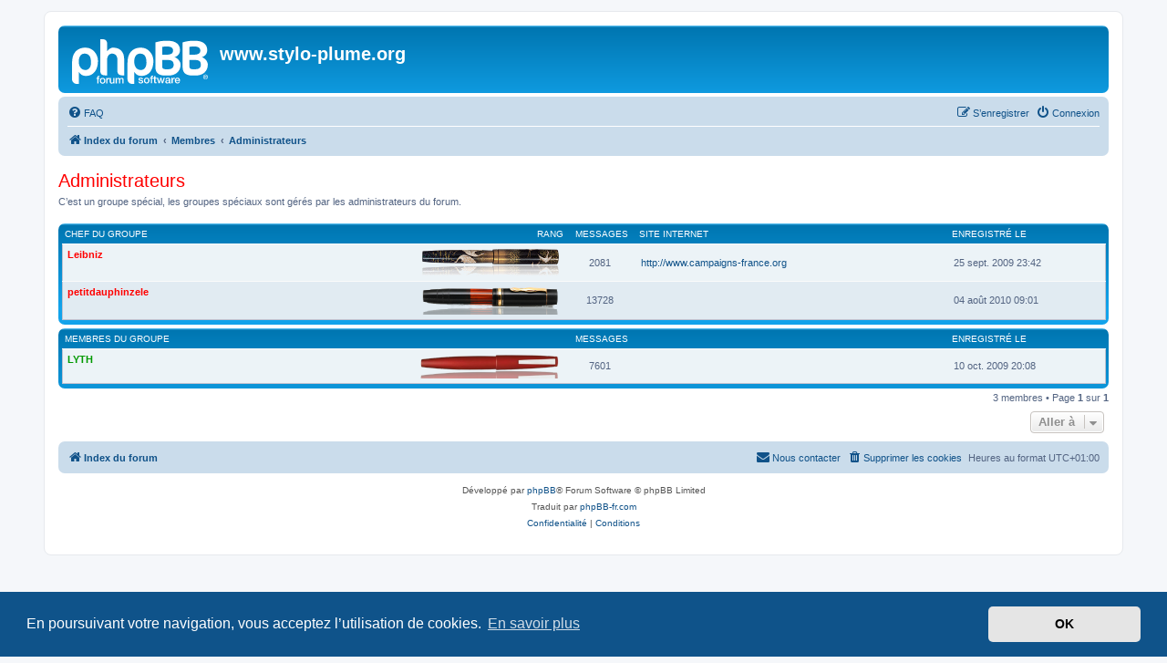

--- FILE ---
content_type: text/html; charset=UTF-8
request_url: https://www.stylo-plume.org/memberlist.php?mode=group&g=5&sid=1b50d660be6921965ed67ac3af7ae3b0
body_size: 4680
content:
	<!DOCTYPE html>
<html dir="ltr" lang="fr">
<head>
<meta charset="utf-8" />
<meta http-equiv="X-UA-Compatible" content="IE=edge">
<meta name="viewport" content="width=device-width, initial-scale=1" />

<title>www.stylo-plume.org - Membres</title>



<!--
	phpBB style name: prosilver
	Based on style:   prosilver (this is the default phpBB3 style)
	Original author:  Tom Beddard ( http://www.subBlue.com/ )
	Modified by:
-->

<link href="./assets/css/font-awesome.min.css?assets_version=14" rel="stylesheet">
<link href="./styles/prosilver/theme/stylesheet.css?assets_version=14" rel="stylesheet">
<link href="./styles/prosilver/theme/fr/stylesheet.css?assets_version=14" rel="stylesheet">



	<link href="./assets/cookieconsent/cookieconsent.min.css?assets_version=14" rel="stylesheet">

<!--[if lte IE 9]>
	<link href="./styles/prosilver/theme/tweaks.css?assets_version=14" rel="stylesheet">
<![endif]-->





</head>
<body id="phpbb" class="nojs notouch section-memberlist ltr ">


<div id="wrap" class="wrap">
	<a id="top" class="top-anchor" accesskey="t"></a>
	<div id="page-header">
		<div class="headerbar" role="banner">
					<div class="inner">

			<div id="site-description" class="site-description">
		<a id="logo" class="logo" href="./index.php?sid=7d2c3c12d58abeacf85b1001d65d28a9" title="Index du forum">
					<span class="site_logo"></span>
				</a>
				<h1>www.stylo-plume.org</h1>
				<p></p>
				<p class="skiplink"><a href="#start_here">Vers le contenu</a></p>
			</div>

									
			</div>
					</div>
				<div class="navbar" role="navigation">
	<div class="inner">

	<ul id="nav-main" class="nav-main linklist" role="menubar">

		<li id="quick-links" class="quick-links dropdown-container responsive-menu hidden" data-skip-responsive="true">
			<a href="#" class="dropdown-trigger">
				<i class="icon fa-bars fa-fw" aria-hidden="true"></i><span>Accès rapide</span>
			</a>
			<div class="dropdown">
				<div class="pointer"><div class="pointer-inner"></div></div>
				<ul class="dropdown-contents" role="menu">
					
					
										<li class="separator"></li>

									</ul>
			</div>
		</li>

				<li data-skip-responsive="true">
			<a href="/app.php/help/faq?sid=7d2c3c12d58abeacf85b1001d65d28a9" rel="help" title="Foire aux questions (Questions posées fréquemment)" role="menuitem">
				<i class="icon fa-question-circle fa-fw" aria-hidden="true"></i><span>FAQ</span>
			</a>
		</li>
						
			<li class="rightside"  data-skip-responsive="true">
			<a href="./ucp.php?mode=login&amp;redirect=memberlist.php%3Fg%3D5%26mode%3Dgroup&amp;sid=7d2c3c12d58abeacf85b1001d65d28a9" title="Connexion" accesskey="x" role="menuitem">
				<i class="icon fa-power-off fa-fw" aria-hidden="true"></i><span>Connexion</span>
			</a>
		</li>
					<li class="rightside" data-skip-responsive="true">
				<a href="./ucp.php?mode=register&amp;sid=7d2c3c12d58abeacf85b1001d65d28a9" role="menuitem">
					<i class="icon fa-pencil-square-o  fa-fw" aria-hidden="true"></i><span>S’enregistrer</span>
				</a>
			</li>
						</ul>

	<ul id="nav-breadcrumbs" class="nav-breadcrumbs linklist navlinks" role="menubar">
				
		
		<li class="breadcrumbs" itemscope itemtype="https://schema.org/BreadcrumbList">

			
							<span class="crumb" itemtype="https://schema.org/ListItem" itemprop="itemListElement" itemscope><a itemprop="item" href="./index.php?sid=7d2c3c12d58abeacf85b1001d65d28a9" accesskey="h" data-navbar-reference="index"><i class="icon fa-home fa-fw"></i><span itemprop="name">Index du forum</span></a><meta itemprop="position" content="1" /></span>

											
								<span class="crumb" itemtype="https://schema.org/ListItem" itemprop="itemListElement" itemscope><a itemprop="item" href="./memberlist.php?sid=7d2c3c12d58abeacf85b1001d65d28a9"><span itemprop="name">Membres</span></a><meta itemprop="position" content="2" /></span>
															
								<span class="crumb" itemtype="https://schema.org/ListItem" itemprop="itemListElement" itemscope><a itemprop="item" href="./memberlist.php?mode=group&amp;g=5&amp;sid=7d2c3c12d58abeacf85b1001d65d28a9"><span itemprop="name">Administrateurs</span></a><meta itemprop="position" content="3" /></span>
							
					</li>

		
			</ul>

	</div>
</div>
	</div>

	
	<a id="start_here" class="anchor"></a>
	<div id="page-body" class="page-body" role="main">
		
			<div class="panel" id="memberlist_search" style="display: none;">
	<h2 class="solo">Rechercher un membre</h2>

<form method="post" action="./memberlist.php?g=5&amp;mode=group&amp;sid=7d2c3c12d58abeacf85b1001d65d28a9" id="search_memberlist">
<div class="panel">
	<div class="inner">

	<p>Utilisez ce formulaire pour rechercher un membre. Vous n’avez pas besoin de compléter tous les champs. Pour effectuer une recherche partielle, utilisez le caractère « * » comme joker. Utilisez le format de date <kbd>AAAA-MM-JJ</kbd>, par exemple : <samp>2004-02-29</samp>. En fonction du formulaire, vous pouvez utiliser les cases à cocher pour sélectionner un ou plusieurs noms d’utilisateurs puis cliquez sur « Valider la sélection » pour retourner au formulaire précédent.</p>

		<fieldset class="fields1 column1">
	<dl style="overflow: visible;">
		<dt><label for="username">Nom d’utilisateur :</label></dt>
		<dd>
			<div class="dropdown-container dropdown-right">			<input type="text" name="username" id="username" value="" class="inputbox" autocomplete="off" data-filter="phpbb.search.filter" data-ajax="member_search" data-min-length="3" data-url="./memberlist.php?mode=livesearch&amp;sid=7d2c3c12d58abeacf85b1001d65d28a9" data-results="#user-search" />
							<div class="dropdown live-search hidden" id="user-search">
					<div class="pointer"><div class="pointer-inner"></div></div>
					<ul class="dropdown-contents search-results">
						<li class="search-result-tpl"><span class="search-result"></span></li>
					</ul>
				</div>
			</div>
					</dd>
	</dl>
	<dl>
		<dt><label for="search_group_id">Groupe :</label></dt>
		<dd><select name="search_group_id" id="search_group_id"></select></dd>
	</dl>
		<dl>
		<dt><label for="sk" class="label3">Trier par :</label></dt>
		<dd><select name="sk" id="sk"></select> <select name="sd"><option value="a" selected="selected">Croissant</option><option value="d">Décroissant</option></select></dd>
	</dl>
	</fieldset>

	<fieldset class="fields1 column2">
	<dl>
		<dt><label for="joined">Enregistré le :</label></dt>
		<dd><select name="joined_select"></select> <input class="inputbox medium" type="text" name="joined" id="joined" value="" /></dd>
	</dl>
	<dl>
		<dt><label for="count">Messages :</label></dt>
		<dd><select name="count_select"></select> <input class="inputbox medium" type="number" min="0" name="count" id="count" value="" /></dd>
	</dl>
		</fieldset>

	<div class="clear"></div>

	<hr />

	<fieldset class="submit-buttons">
		<input type="submit" name="submit" value="Rechercher" class="button1" />
		
	</fieldset>

	</div>
</div>

</form>
	</div>
	<form method="post" action="./memberlist.php?g=5&amp;mode=group&amp;sid=7d2c3c12d58abeacf85b1001d65d28a9">



					<h2 class="group-title" style="color:#FF0000;">Administrateurs</h2>
						<p> C’est un groupe spécial, les groupes spéciaux sont gérés par les administrateurs du forum.</p>

		
		<p>
																	</p>
	
		<div class="forumbg forumbg-table">
		<div class="inner">

		<table class="table1 memberlist" id="memberlist">
		<thead>
		<tr>
			<th class="name" data-dfn="Rang, Chef du groupe"><span class="rank-img"><a href="./memberlist.php?g=5&amp;mode=group&amp;sid=7d2c3c12d58abeacf85b1001d65d28a9&amp;sk=m&amp;sd=d">Rang</a></span><a href="./memberlist.php?g=5&amp;mode=group&amp;sid=7d2c3c12d58abeacf85b1001d65d28a9&amp;sk=a&amp;sd=a">Chef du groupe</a></th>
			<th class="posts"><a href="./memberlist.php?g=5&amp;mode=group&amp;sid=7d2c3c12d58abeacf85b1001d65d28a9&amp;sk=d&amp;sd=d#memberlist">Messages</a></th>
			<th class="info">Site Internet</th>
			<th class="joined"><a href="./memberlist.php?g=5&amp;mode=group&amp;sid=7d2c3c12d58abeacf85b1001d65d28a9&amp;sk=c&amp;sd=d#memberlist">Enregistré le</a></th>
								</tr>
		</thead>
		<tbody>
													
	<tr class="bg1">
		<td><span class="rank-img"><img src="./images/ranks/administrator2.png" alt="Administrateur dilettante" title="Administrateur dilettante" /></span><a href="./memberlist.php?mode=viewprofile&amp;u=184&amp;sid=7d2c3c12d58abeacf85b1001d65d28a9" style="color: #FF0000;" class="username-coloured">Leibniz</a></td>
		<td class="posts">2081</td>
		<td class="info"><div><a href="http://www.campaigns-france.org">http://www.campaigns-france.org</a></div></td>
		<td>25 sept. 2009 23:42</td>
					</tr>
												
	<tr class="bg2">
		<td><span class="rank-img"><img src="./images/ranks/139.png" alt="Administrateur du site" title="Administrateur du site" /></span><a href="./memberlist.php?mode=viewprofile&amp;u=422&amp;sid=7d2c3c12d58abeacf85b1001d65d28a9" style="color: #FF0000;" class="username-coloured">petitdauphinzele</a></td>
		<td class="posts">13728</td>
		<td class="info">&nbsp;</td>
		<td>04 août 2010 09:01</td>
					</tr>
															</tbody>
		</table>

	</div>
</div>
<div class="forumbg forumbg-table">
	<div class="inner">

	<table class="table1">
	<thead>
	<tr>
			<th class="name">Membres du groupe</th>
		<th class="posts">Messages</th>
		<th class="info"></th>
		<th class="joined">Enregistré le</th>
						</tr>
	</thead>
	<tbody>
												
	<tr class="bg1">
		<td><span class="rank-img"><img src="./images/ranks/lamy2000red.png" alt="Modérateur P.I." title="Modérateur P.I." /></span><a href="./memberlist.php?mode=viewprofile&amp;u=192&amp;sid=7d2c3c12d58abeacf85b1001d65d28a9" style="color: #009900;" class="username-coloured">LYTH</a></td>
		<td class="posts">7601</td>
		<td class="info">&nbsp;</td>
		<td>10 oct. 2009 20:08</td>
					</tr>
			</tbody>
	</table>

	</div>
</div>




</form>

<div class="action-bar bar-bottom">
	<div class="pagination">
		3 membres
					 &bull; Page <strong>1</strong> sur <strong>1</strong>
			</div>
</div>


	
<div class="action-bar actions-jump">
	
		<div class="jumpbox dropdown-container dropdown-container-right dropdown-up dropdown-left dropdown-button-control" id="jumpbox">
			<span title="Aller à" class="button button-secondary dropdown-trigger dropdown-select">
				<span>Aller à</span>
				<span class="caret"><i class="icon fa-sort-down fa-fw" aria-hidden="true"></i></span>
			</span>
		<div class="dropdown">
			<div class="pointer"><div class="pointer-inner"></div></div>
			<ul class="dropdown-contents">
																				<li><a href="./viewforum.php?f=4&amp;sid=7d2c3c12d58abeacf85b1001d65d28a9" class="jumpbox-forum-link"> <span> Annonces, suggestions, nouveautés, vie du forum.</span></a></li>
																<li><a href="./viewforum.php?f=21&amp;sid=7d2c3c12d58abeacf85b1001d65d28a9" class="jumpbox-cat-link"> <span> Catégorie : Encres</span></a></li>
																<li><a href="./viewforum.php?f=3&amp;sid=7d2c3c12d58abeacf85b1001d65d28a9" class="jumpbox-sub-link"><span class="spacer"></span> <span>&#8627; &nbsp; Encres, discussions générales.</span></a></li>
																<li><a href="./viewforum.php?f=22&amp;sid=7d2c3c12d58abeacf85b1001d65d28a9" class="jumpbox-sub-link"><span class="spacer"></span> <span>&#8627; &nbsp; Encres, nuanciers et essais.</span></a></li>
																<li><a href="./viewforum.php?f=38&amp;sid=7d2c3c12d58abeacf85b1001d65d28a9" class="jumpbox-cat-link"> <span> Catégorie : Divers</span></a></li>
																<li><a href="./viewforum.php?f=37&amp;sid=7d2c3c12d58abeacf85b1001d65d28a9" class="jumpbox-sub-link"><span class="spacer"></span> <span>&#8627; &nbsp; Le sujet du dimanche (SDD)</span></a></li>
																<li><a href="./viewforum.php?f=39&amp;sid=7d2c3c12d58abeacf85b1001d65d28a9" class="jumpbox-sub-link"><span class="spacer"></span> <span>&#8627; &nbsp; Objectif Plume</span></a></li>
																<li><a href="./viewforum.php?f=43&amp;sid=7d2c3c12d58abeacf85b1001d65d28a9" class="jumpbox-sub-link"><span class="spacer"></span> <span>&#8627; &nbsp; Cinéma !</span></a></li>
																<li><a href="./viewforum.php?f=20&amp;sid=7d2c3c12d58abeacf85b1001d65d28a9" class="jumpbox-cat-link"> <span> Catégorie : Stylos-plume</span></a></li>
																<li><a href="./viewforum.php?f=7&amp;sid=7d2c3c12d58abeacf85b1001d65d28a9" class="jumpbox-sub-link"><span class="spacer"></span> <span>&#8627; &nbsp; Stylos-plume, discussions générales.</span></a></li>
																<li><a href="./viewforum.php?f=29&amp;sid=7d2c3c12d58abeacf85b1001d65d28a9" class="jumpbox-sub-link"><span class="spacer"></span> <span>&#8627; &nbsp; Stylos-plume vintage, discussions.</span></a></li>
																<li><a href="./viewforum.php?f=26&amp;sid=7d2c3c12d58abeacf85b1001d65d28a9" class="jumpbox-sub-link"><span class="spacer"></span> <span>&#8627; &nbsp; Stylos-plume, essais.</span></a></li>
																<li><a href="./viewforum.php?f=8&amp;sid=7d2c3c12d58abeacf85b1001d65d28a9" class="jumpbox-sub-link"><span class="spacer"></span> <span>&#8627; &nbsp; Plumes et calligraphie.</span></a></li>
																<li><a href="./viewforum.php?f=9&amp;sid=7d2c3c12d58abeacf85b1001d65d28a9" class="jumpbox-sub-link"><span class="spacer"></span> <span>&#8627; &nbsp; Entretien, technique, réparations : questions, conseils.</span></a></li>
																<li><a href="./viewforum.php?f=12&amp;sid=7d2c3c12d58abeacf85b1001d65d28a9" class="jumpbox-sub-link"><span class="spacer"></span> <span>&#8627; &nbsp; Papeterie et accessoires : discussions générales.</span></a></li>
																<li><a href="./viewforum.php?f=51&amp;sid=7d2c3c12d58abeacf85b1001d65d28a9" class="jumpbox-sub-link"><span class="spacer"></span> <span>&#8627; &nbsp; Demande de conseils &quot;achat&quot;</span></a></li>
																<li><a href="./viewforum.php?f=27&amp;sid=7d2c3c12d58abeacf85b1001d65d28a9" class="jumpbox-cat-link"> <span> Catégorie : Petites annonces, échanges</span></a></li>
																<li><a href="./viewforum.php?f=10&amp;sid=7d2c3c12d58abeacf85b1001d65d28a9" class="jumpbox-sub-link"><span class="spacer"></span> <span>&#8627; &nbsp; Ventes et échanges d'occasions et de modèles anciens.</span></a></li>
																<li><a href="./viewforum.php?f=49&amp;sid=7d2c3c12d58abeacf85b1001d65d28a9" class="jumpbox-sub-link"><span class="spacer"></span> <span>&#8627; &nbsp; Recherches de modèles ou de pièces de rechange.</span></a></li>
																<li><a href="./viewforum.php?f=52&amp;sid=7d2c3c12d58abeacf85b1001d65d28a9" class="jumpbox-sub-link"><span class="spacer"></span> <span>&#8627; &nbsp; Archives</span></a></li>
											</ul>
		</div>
	</div>

	</div>
				</div>


<div id="page-footer" class="page-footer" role="contentinfo">
	<div class="navbar" role="navigation">
	<div class="inner">

	<ul id="nav-footer" class="nav-footer linklist" role="menubar">
		<li class="breadcrumbs">
									<span class="crumb"><a href="./index.php?sid=7d2c3c12d58abeacf85b1001d65d28a9" data-navbar-reference="index"><i class="icon fa-home fa-fw" aria-hidden="true"></i><span>Index du forum</span></a></span>					</li>
		
				<li class="rightside">Heures au format <span title="UTC+1">UTC+01:00</span></li>
							<li class="rightside">
				<a href="./ucp.php?mode=delete_cookies&amp;sid=7d2c3c12d58abeacf85b1001d65d28a9" data-ajax="true" data-refresh="true" role="menuitem">
					<i class="icon fa-trash fa-fw" aria-hidden="true"></i><span>Supprimer les cookies</span>
				</a>
			</li>
																<li class="rightside" data-last-responsive="true">
				<a href="./memberlist.php?mode=contactadmin&amp;sid=7d2c3c12d58abeacf85b1001d65d28a9" role="menuitem">
					<i class="icon fa-envelope fa-fw" aria-hidden="true"></i><span>Nous contacter</span>
				</a>
			</li>
			</ul>

	</div>
</div>

	<div class="copyright">
				<p class="footer-row">
			<span class="footer-copyright">Développé par <a href="https://www.phpbb.com/">phpBB</a>&reg; Forum Software &copy; phpBB Limited</span>
		</p>
				<p class="footer-row">
			<span class="footer-copyright">Traduit par <a href="https://www.phpbb-fr.com">phpBB-fr.com</a></span>
		</p>
						<p class="footer-row" role="menu">
			<a class="footer-link" href="./ucp.php?mode=privacy&amp;sid=7d2c3c12d58abeacf85b1001d65d28a9" title="Confidentialité" role="menuitem">
				<span class="footer-link-text">Confidentialité</span>
			</a>
			|
			<a class="footer-link" href="./ucp.php?mode=terms&amp;sid=7d2c3c12d58abeacf85b1001d65d28a9" title="Conditions" role="menuitem">
				<span class="footer-link-text">Conditions</span>
			</a>
		</p>
					</div>

	<div id="darkenwrapper" class="darkenwrapper" data-ajax-error-title="Erreur AJAX" data-ajax-error-text="Quelque chose s’est mal passé lors du traitement de votre demande." data-ajax-error-text-abort="Requête annulée par l’utilisateur." data-ajax-error-text-timeout="Votre demande a expiré. Essayez à nouveau." data-ajax-error-text-parsererror="Quelque chose s’est mal passé lors du traitement de votre demande et le serveur a renvoyé une réponse invalide.">
		<div id="darken" class="darken">&nbsp;</div>
	</div>

	<div id="phpbb_alert" class="phpbb_alert" data-l-err="Erreur" data-l-timeout-processing-req="Délai d’attente de la demande dépassé.">
		<a href="#" class="alert_close">
			<i class="icon fa-times-circle fa-fw" aria-hidden="true"></i>
		</a>
		<h3 class="alert_title">&nbsp;</h3><p class="alert_text"></p>
	</div>
	<div id="phpbb_confirm" class="phpbb_alert">
		<a href="#" class="alert_close">
			<i class="icon fa-times-circle fa-fw" aria-hidden="true"></i>
		</a>
		<div class="alert_text"></div>
	</div>
</div>

</div>

<div>
	<a id="bottom" class="anchor" accesskey="z"></a>
	</div>

<script src="./assets/javascript/jquery-3.6.0.min.js?assets_version=14"></script>
<script src="./assets/javascript/core.js?assets_version=14"></script>

	<script src="./assets/cookieconsent/cookieconsent.min.js?assets_version=14"></script>
	<script>
		if (typeof window.cookieconsent === "object") {
			window.addEventListener("load", function(){
				window.cookieconsent.initialise({
					"palette": {
						"popup": {
							"background": "#0F538A"
						},
						"button": {
							"background": "#E5E5E5"
						}
					},
					"theme": "classic",
					"content": {
						"message": "En\u0020poursuivant\u0020votre\u0020navigation,\u0020vous\u0020acceptez\u0020l\u2019utilisation\u0020de\u0020cookies.",
						"dismiss": "OK",
						"link": "En\u0020savoir\u0020plus",
						"href": "./ucp.php?mode=privacy&amp;sid=7d2c3c12d58abeacf85b1001d65d28a9"
					}
				});
			});
		}
	</script>


<script src="./styles/prosilver/template/forum_fn.js?assets_version=14"></script>
<script src="./styles/prosilver/template/ajax.js?assets_version=14"></script>



</body>
</html>
